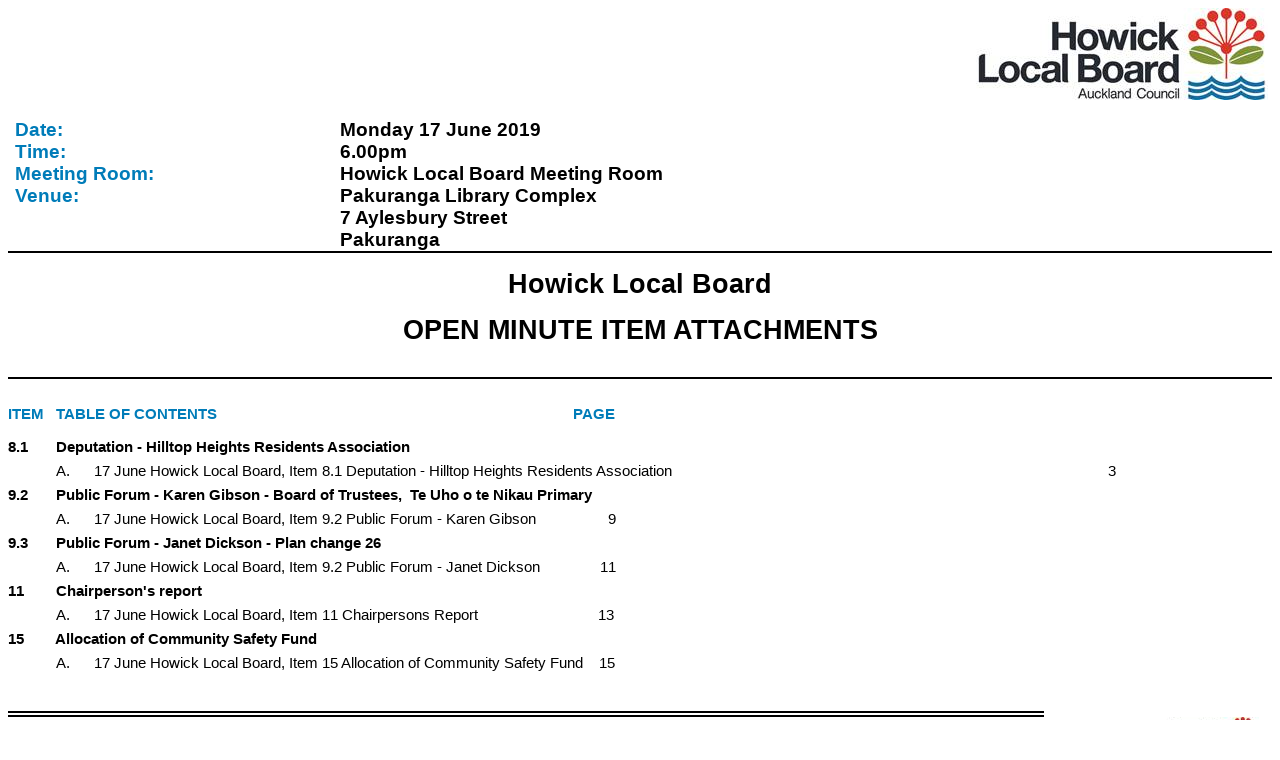

--- FILE ---
content_type: text/html
request_url: https://infocouncil.aucklandcouncil.govt.nz/Open/2019/06/HW_20190617_MAT_7305.htm
body_size: 29805
content:
<html>

<head>
<meta http-equiv=Content-Type content="text/html; charset=us-ascii">
<meta name=Generator content="Microsoft Word 15 (filtered)">
<title>Minute Item Attachments of Howick Local Board - 17 June 2019</title>
<style>
<!--
 /* Font Definitions */
 @font-face
	{font-family:Wingdings;
	panose-1:5 0 0 0 0 0 0 0 0 0;}
@font-face
	{font-family:"Cambria Math";
	panose-1:2 4 5 3 5 4 6 3 2 4;}
@font-face
	{font-family:"Segoe UI";
	panose-1:2 11 5 2 4 2 4 2 2 3;}
 /* Style Definitions */
 p.MsoNormal, li.MsoNormal, div.MsoNormal
	{margin:0cm;
	margin-bottom:.0001pt;
	font-size:11.0pt;
	font-family:"Arial",sans-serif;}
h1
	{mso-style-link:"Heading 1 Char";
	margin-top:12.0pt;
	margin-right:0cm;
	margin-bottom:3.0pt;
	margin-left:0cm;
	page-break-after:avoid;
	font-size:16.0pt;
	font-family:"Arial",sans-serif;
	color:#007CB9;}
h2
	{mso-style-link:"Heading 2 Char";
	margin-top:12.0pt;
	margin-right:0cm;
	margin-bottom:3.0pt;
	margin-left:0cm;
	page-break-after:avoid;
	font-size:14.0pt;
	font-family:"Arial",sans-serif;
	color:#007CB9;}
h3
	{mso-style-link:"Heading 3 Char";
	margin-top:10.0pt;
	margin-right:0cm;
	margin-bottom:3.0pt;
	margin-left:0cm;
	page-break-after:avoid;
	font-size:12.0pt;
	font-family:"Arial",sans-serif;
	color:#007CB9;}
h4
	{mso-style-link:"Heading 4 Char";
	margin:0cm;
	margin-bottom:.0001pt;
	page-break-after:avoid;
	font-size:11.0pt;
	font-family:"Arial",sans-serif;
	text-decoration:underline;}
h5
	{mso-style-link:"Heading 5 Char";
	margin:0cm;
	margin-bottom:.0001pt;
	page-break-after:avoid;
	font-size:11.0pt;
	font-family:"Arial",sans-serif;}
p.MsoHeading7, li.MsoHeading7, div.MsoHeading7
	{mso-style-link:"Heading 7 Char";
	margin:0cm;
	margin-bottom:.0001pt;
	text-align:center;
	page-break-after:avoid;
	font-size:36.0pt;
	font-family:"Arial",sans-serif;
	font-weight:bold;}
p.MsoToc1, li.MsoToc1, div.MsoToc1
	{margin:0cm;
	margin-bottom:.0001pt;
	font-size:11.0pt;
	font-family:"Arial",sans-serif;
	font-weight:bold;}
p.MsoCommentText, li.MsoCommentText, div.MsoCommentText
	{mso-style-link:"Comment Text Char";
	margin:0cm;
	margin-bottom:.0001pt;
	font-size:10.0pt;
	font-family:"Arial",sans-serif;}
p.MsoHeader, li.MsoHeader, div.MsoHeader
	{mso-style-link:"Header Char";
	margin:0cm;
	margin-bottom:.0001pt;
	font-size:11.0pt;
	font-family:"Arial",sans-serif;}
p.MsoFooter, li.MsoFooter, div.MsoFooter
	{mso-style-link:"Footer Char";
	margin:0cm;
	margin-bottom:.0001pt;
	font-size:10.0pt;
	font-family:"Arial",sans-serif;}
span.MsoPageNumber
	{font-family:"Times New Roman",serif;}
p.MsoBodyText2, li.MsoBodyText2, div.MsoBodyText2
	{mso-style-link:"Body Text 2 Char";
	margin:0cm;
	margin-bottom:.0001pt;
	text-align:center;
	font-size:26.0pt;
	font-family:"Arial",sans-serif;
	font-weight:bold;}
a:link, span.MsoHyperlink
	{color:blue;
	text-decoration:underline;}
a:visited, span.MsoHyperlinkFollowed
	{color:purple;
	text-decoration:underline;}
p.MsoAcetate, li.MsoAcetate, div.MsoAcetate
	{mso-style-link:"Balloon Text Char";
	margin:0cm;
	margin-bottom:.0001pt;
	font-size:9.0pt;
	font-family:"Segoe UI",sans-serif;}
span.MsoPlaceholderText
	{color:gray;}
span.Heading1Char
	{mso-style-name:"Heading 1 Char";
	mso-style-link:"Heading 1";
	font-family:"Arial",sans-serif;
	color:#007CB9;
	font-weight:bold;}
span.Heading2Char
	{mso-style-name:"Heading 2 Char";
	mso-style-link:"Heading 2";
	font-family:"Arial",sans-serif;
	color:#007CB9;
	font-weight:bold;}
span.Heading3Char
	{mso-style-name:"Heading 3 Char";
	mso-style-link:"Heading 3";
	font-family:"Arial",sans-serif;
	color:#007CB9;
	font-weight:bold;}
span.Heading4Char
	{mso-style-name:"Heading 4 Char";
	mso-style-link:"Heading 4";
	font-family:"Cambria",serif;
	color:#4F81BD;
	font-weight:bold;
	font-style:italic;}
span.Heading5Char
	{mso-style-name:"Heading 5 Char";
	mso-style-link:"Heading 5";
	font-family:"Cambria",serif;
	color:#243F60;}
span.Heading7Char
	{mso-style-name:"Heading 7 Char";
	mso-style-link:"Heading 7";
	font-family:"Cambria",serif;
	color:#404040;
	font-style:italic;}
span.HeaderChar
	{mso-style-name:"Header Char";
	mso-style-link:Header;
	font-family:"Arial",sans-serif;}
span.BodyText2Char
	{mso-style-name:"Body Text 2 Char";
	mso-style-link:"Body Text 2";
	font-family:"Arial",sans-serif;}
p.NormalNoCheck, li.NormalNoCheck, div.NormalNoCheck
	{mso-style-name:NormalNoCheck;
	margin:0cm;
	margin-bottom:.0001pt;
	font-size:11.0pt;
	font-family:"Arial",sans-serif;}
p.ContentHeading, li.ContentHeading, div.ContentHeading
	{mso-style-name:ContentHeading;
	margin:0cm;
	margin-bottom:.0001pt;
	font-size:11.0pt;
	font-family:"Arial",sans-serif;
	text-decoration:underline;}
p.NormalBoldCaps, li.NormalBoldCaps, div.NormalBoldCaps
	{mso-style-name:NormalBoldCaps;
	margin:0cm;
	margin-bottom:.0001pt;
	font-size:11.0pt;
	font-family:"Arial",sans-serif;
	text-transform:uppercase;
	font-weight:bold;}
p.NormalBold, li.NormalBold, div.NormalBold
	{mso-style-name:NormalBold;
	margin:0cm;
	margin-bottom:.0001pt;
	font-size:11.0pt;
	font-family:"Arial",sans-serif;
	font-weight:bold;}
p.PageRef, li.PageRef, div.PageRef
	{mso-style-name:PageRef;
	margin-top:0cm;
	margin-right:2.0cm;
	margin-bottom:0cm;
	margin-left:42.55pt;
	margin-bottom:.0001pt;
	text-indent:-1.0cm;
	font-size:12.0pt;
	font-family:"Times New Roman",serif;}
span.FooterChar
	{mso-style-name:"Footer Char";
	mso-style-link:Footer;
	font-family:"Arial",sans-serif;}
p.AgendaHeader, li.AgendaHeader, div.AgendaHeader
	{mso-style-name:AgendaHeader;
	margin-top:3.0pt;
	margin-right:0cm;
	margin-bottom:3.0pt;
	margin-left:0cm;
	text-align:center;
	border:none;
	padding:0cm;
	font-size:16.0pt;
	font-family:"Arial",sans-serif;}
p.AgendaHeaderLastLine, li.AgendaHeaderLastLine, div.AgendaHeaderLastLine
	{mso-style-name:AgendaHeaderLastLine;
	margin-top:0cm;
	margin-right:0cm;
	margin-left:0cm;
	border:none;
	padding:0cm;
	font-size:12.0pt;
	font-family:"Arial",sans-serif;}
span.BalloonTextChar
	{mso-style-name:"Balloon Text Char";
	mso-style-link:"Balloon Text";
	font-family:"Segoe UI",sans-serif;}
p.TOCCell, li.TOCCell, div.TOCCell
	{mso-style-name:TOCCell;
	margin-top:3.0pt;
	margin-right:0cm;
	margin-bottom:6.0pt;
	margin-left:0cm;
	line-height:13.8pt;
	font-size:10.0pt;
	font-family:"Arial",sans-serif;}
p.AucklandBulletListLevel1, li.AucklandBulletListLevel1, div.AucklandBulletListLevel1
	{mso-style-name:"Auckland Bullet List Level 1";
	margin-top:0cm;
	margin-right:0cm;
	margin-bottom:3.0pt;
	margin-left:42.55pt;
	text-indent:-14.2pt;
	font-size:11.0pt;
	font-family:"Arial",sans-serif;}
p.AucklandBulletListLevel2, li.AucklandBulletListLevel2, div.AucklandBulletListLevel2
	{mso-style-name:"Auckland Bullet List Level 2";
	margin-top:0cm;
	margin-right:0cm;
	margin-bottom:3.0pt;
	margin-left:2.0cm;
	text-indent:-14.15pt;
	font-size:11.0pt;
	font-family:"Arial",sans-serif;}
p.AucklandBulletListLevel3, li.AucklandBulletListLevel3, div.AucklandBulletListLevel3
	{mso-style-name:"Auckland Bullet List Level 3";
	margin-top:0cm;
	margin-right:0cm;
	margin-bottom:3.0pt;
	margin-left:70.9pt;
	text-indent:-14.2pt;
	font-size:11.0pt;
	font-family:"Arial",sans-serif;}
p.AucklandReportListLevel1, li.AucklandReportListLevel1, div.AucklandReportListLevel1
	{mso-style-name:"Auckland Report List Level 1";
	margin-top:0cm;
	margin-right:0cm;
	margin-bottom:6.0pt;
	margin-left:1.0cm;
	text-indent:-1.0cm;
	font-size:11.0pt;
	font-family:"Arial",sans-serif;}
p.AucklandRecommendationListLevel1, li.AucklandRecommendationListLevel1, div.AucklandRecommendationListLevel1
	{mso-style-name:"Auckland Recommendation List Level 1";
	margin-top:0cm;
	margin-right:0cm;
	margin-bottom:6.0pt;
	margin-left:1.0cm;
	text-indent:-1.0cm;
	font-size:11.0pt;
	font-family:"Arial",sans-serif;}
p.AucklandRecommendationListLevel2, li.AucklandRecommendationListLevel2, div.AucklandRecommendationListLevel2
	{mso-style-name:"Auckland Recommendation List Level 2";
	margin-top:0cm;
	margin-right:0cm;
	margin-bottom:6.0pt;
	margin-left:2.0cm;
	text-indent:-1.0cm;
	font-size:11.0pt;
	font-family:"Arial",sans-serif;}
span.CommentTextChar
	{mso-style-name:"Comment Text Char";
	mso-style-link:"Comment Text";
	font-family:"Arial",sans-serif;}
p.AucklandRecommendationListLevel3, li.AucklandRecommendationListLevel3, div.AucklandRecommendationListLevel3
	{mso-style-name:"Auckland Recommendation List Level 3";
	margin-top:0cm;
	margin-right:0cm;
	margin-bottom:6.0pt;
	margin-left:3.0cm;
	text-indent:-1.0cm;
	font-size:11.0pt;
	font-family:"Arial",sans-serif;}
p.AucklandRecommendationListLevel4, li.AucklandRecommendationListLevel4, div.AucklandRecommendationListLevel4
	{mso-style-name:"Auckland Recommendation List Level 4";
	margin-top:0cm;
	margin-right:0cm;
	margin-bottom:6.0pt;
	margin-left:4.0cm;
	text-indent:-1.0cm;
	font-size:11.0pt;
	font-family:"Arial",sans-serif;}
.MsoChpDefault
	{font-size:10.0pt;}
 /* Page Definitions */
 @page WordSection1
	{size:595.3pt 841.9pt;
	margin:53.85pt 44.25pt 53.85pt 72.0pt;}
div.WordSection1
	{page:WordSection1;}
@page WordSection2
	{size:595.3pt 841.9pt;
	margin:53.85pt 44.25pt 53.85pt 72.0pt;}
div.WordSection2
	{page:WordSection2;}
@page WordSection3
	{size:21.0cm 841.95pt;
	margin:14.2pt 43.65pt 42.55pt 75.1pt;}
div.WordSection3
	{page:WordSection3;}
@page WordSection4
	{size:21.0cm 841.95pt;
	margin:14.2pt 43.65pt 42.55pt 75.1pt;}
div.WordSection4
	{page:WordSection4;}
@page WordSection5
	{size:21.0cm 841.95pt;
	margin:14.2pt 43.65pt 42.55pt 75.1pt;}
div.WordSection5
	{page:WordSection5;}
@page WordSection6
	{size:21.0cm 841.95pt;
	margin:14.2pt 43.65pt 42.55pt 75.1pt;}
div.WordSection6
	{page:WordSection6;}
@page WordSection7
	{size:21.0cm 841.95pt;
	margin:14.2pt 43.65pt 42.55pt 75.1pt;}
div.WordSection7
	{page:WordSection7;}
 /* List Definitions */
 ol
	{margin-bottom:0cm;}
ul
	{margin-bottom:0cm;}
-->
</style>

</head>

<body lang=EN-NZ link=blue vlink=purple>

<div class=WordSection1>

<p class=MsoNormal align=right style='text-align:right'><a name=FirstPageLogo><span
lang=EN-US><img width=292 height=92 id="Picture 4"
src="HW_20190617_MAT_7305_files/image001.jpg"></span><span lang=EN-US>&nbsp;</span></a></p>

<p class=MsoNormal><span lang=EN-US>&nbsp;</span></p>

<table class=MsoNormalTable border=0 cellspacing=0 cellpadding=0 width="100%"
 style='width:100.0%;border-collapse:collapse'>
 <tr style='page-break-inside:avoid;height:73.7pt'>
  <td width="25%" valign=top style='width:25.7%;border:none;border-bottom:solid windowtext 1.5pt;
  padding:0cm 5.4pt 0cm 5.4pt;height:73.7pt'>
  <p class=MsoNormal style='margin-left:120.5pt;text-indent:-120.5pt'><b><span
  lang=EN-AU style='font-size:14.0pt;color:#007CB9'>Date:</span></b></p>
  <p class=MsoNormal style='margin-left:120.5pt;text-indent:-120.5pt'><b><span
  lang=EN-AU style='font-size:14.0pt;color:#007CB9'>Time:</span></b></p>
  <p class=MsoNormal style='margin-left:120.5pt;text-indent:-120.5pt'><b><span
  lang=EN-AU style='font-size:14.0pt;color:#007CB9'>Meeting Room:</span></b></p>
  <p class=MsoNormal style='margin-left:120.5pt;text-indent:-120.5pt'><b><span
  lang=EN-AU style='font-size:14.0pt;color:#007CB9'>Venue:</span></b></p>
  <p class=MsoNormal><b><span lang=EN-US>&nbsp;</span></b></p>
  </td>
  <td width="74%" valign=top style='width:74.3%;border:none;border-bottom:solid windowtext 1.5pt;
  padding:0cm 5.4pt 0cm 5.4pt;height:73.7pt'>
  <p class=MsoNormal><b><span lang=EN-US style='font-size:14.0pt'>Monday 17
  June 2019</span></b></p>
  <p class=MsoNormal><b><span lang=EN-US style='font-size:14.0pt'>6.00pm</span></b></p>
  <p class=MsoNormal><b><span lang=EN-US style='font-size:14.0pt'>Howick Local
  Board Meeting Room<br>
  Pakuranga Library Complex<br>
  7 Aylesbury Street<br>
  Pakuranga</span></b></p>
  </td>
 </tr>
 <tr>
  <td width="100%" colspan=2 valign=top style='width:100.0%;border:none;
  border-bottom:solid windowtext 1.5pt;padding:0cm 5.4pt 0cm 5.4pt'>
  <p class=MsoNormal style='margin-right:4.55pt'><span lang=EN-US>&nbsp;</span></p>
  <p class=MsoNormal align=center style='text-align:center'><b><span
  lang=EN-US style='font-size:20.0pt'>Howick Local Board</span></b></p>
  <p class=MsoNormal align=center style='text-align:center'><span lang=EN-US
  style='font-size:10.0pt'>&nbsp;</span></p>
  <p class=MsoNormal align=center style='text-align:center'><a
  name=OpenClosedText><b><span lang=EN-US style='font-size:20.0pt'>OPEN</span></b></a><b><span
  lang=EN-US style='font-size:20.0pt'> </span></b><b><span lang=EN-US
  style='font-size:20.0pt'>MINUTE ITEM ATTACHMENTS</span></b></p>
  <p class=MsoNormal align=center style='text-align:center'><a
  name=FirstPageText><span lang=EN-US style='font-size:10.0pt'>&nbsp;</span></a></p>
  <p class=MsoNormal style='margin-right:4.55pt'><span lang=EN-US>&nbsp;</span></p>
  </td>
 </tr>
</table>

<p class=TOCCell style='margin-bottom:0cm;margin-bottom:.0001pt'><span
lang=EN-AU style='font-size:11.0pt'>&nbsp;</span></p>

<p class=TOCCell style='margin-bottom:0cm;margin-bottom:.0001pt'><a
name="PDF1_Contents"></a><b><span lang=EN-AU style='font-size:11.0pt;
color:#007CB9'>ITEM&nbsp;&nbsp; TABLE OF CONTENTS&nbsp;&nbsp;&nbsp;&nbsp;&nbsp;&nbsp;&nbsp;&nbsp;&nbsp;&nbsp;&nbsp;&nbsp;&nbsp;&nbsp;&nbsp;&nbsp;&nbsp;&nbsp;&nbsp;&nbsp;&nbsp;&nbsp;&nbsp;&nbsp;&nbsp;&nbsp;&nbsp;&nbsp;&nbsp;&nbsp;&nbsp;&nbsp;&nbsp;&nbsp;&nbsp;&nbsp;&nbsp;&nbsp;&nbsp;&nbsp;&nbsp;&nbsp;&nbsp;&nbsp;&nbsp;&nbsp;&nbsp;&nbsp;&nbsp;&nbsp;&nbsp;&nbsp;&nbsp;&nbsp;&nbsp;&nbsp;&nbsp;&nbsp;&nbsp;&nbsp;&nbsp;&nbsp;&nbsp;&nbsp;&nbsp;&nbsp;&nbsp;&nbsp;&nbsp;&nbsp;&nbsp;&nbsp;&nbsp;&nbsp;&nbsp;&nbsp;&nbsp;&nbsp;&nbsp;&nbsp;&nbsp;&nbsp;&nbsp;&nbsp;&nbsp;&nbsp;&nbsp;&nbsp; PAGE</span></b></p>

<p class=MsoNormal><span lang=EN-US>&nbsp;</span></p>

<p class=MsoNormal style='margin-top:0cm;margin-right:2.0cm;margin-bottom:6.0pt;
margin-left:36.0pt;text-indent:-36.0pt'><b><span lang=EN-US>8.1&nbsp;&nbsp;&nbsp;&nbsp;&nbsp;&nbsp; Deputation
- Hilltop Heights Residents Association</span></b></p>

<p class=MsoNormal style='margin-top:0cm;margin-right:2.0cm;margin-bottom:6.0pt;
margin-left:64.35pt;text-indent:-1.0cm'><a name="PDF3_93996_1"></a><span
lang=EN-US>A</span><span lang=EN-US>. &nbsp;&nbsp;&nbsp;&nbsp; 17 June Howick
Local Board, Item 8.1 Deputation - Hilltop Heights Residents Association&nbsp;&nbsp;&nbsp;&nbsp;&nbsp;&nbsp;&nbsp;&nbsp;&nbsp;&nbsp;&nbsp;&nbsp;&nbsp;&nbsp;&nbsp;&nbsp;&nbsp;&nbsp;&nbsp;&nbsp;&nbsp;&nbsp;&nbsp;&nbsp;&nbsp;&nbsp;&nbsp;&nbsp;&nbsp;&nbsp;&nbsp;&nbsp;&nbsp;&nbsp;&nbsp;&nbsp;&nbsp;&nbsp;&nbsp;&nbsp;&nbsp;&nbsp;&nbsp;&nbsp;&nbsp;&nbsp;&nbsp;&nbsp;&nbsp;&nbsp;&nbsp;&nbsp;&nbsp;&nbsp;&nbsp;&nbsp;&nbsp;&nbsp;&nbsp;&nbsp;&nbsp;&nbsp;&nbsp;&nbsp;&nbsp;&nbsp;&nbsp;&nbsp;&nbsp;&nbsp;&nbsp;&nbsp;&nbsp;&nbsp;&nbsp;&nbsp;&nbsp;&nbsp;&nbsp;&nbsp;&nbsp;&nbsp;&nbsp;&nbsp;&nbsp;&nbsp;&nbsp;&nbsp;&nbsp;&nbsp;&nbsp;&nbsp;&nbsp;&nbsp;&nbsp;&nbsp;&nbsp;&nbsp;&nbsp;&nbsp;&nbsp;&nbsp;&nbsp;&nbsp;&nbsp;&nbsp;&nbsp;&nbsp; </span><span lang=EN-US>3</span></p>

<p class=MsoNormal style='margin-top:0cm;margin-right:2.0cm;margin-bottom:6.0pt;
margin-left:36.0pt;text-indent:-36.0pt'><b><span lang=EN-US>9.2&nbsp;&nbsp;&nbsp;&nbsp;&nbsp;&nbsp; Public
Forum - Karen Gibson - Board of Trustees,&nbsp; Te Uho o te Nikau Primary </span></b></p>

<p class=MsoNormal style='margin-top:0cm;margin-right:2.0cm;margin-bottom:6.0pt;
margin-left:64.35pt;text-indent:-1.0cm'><a name="PDF3_93998_1"></a><span
lang=EN-US>A</span><span lang=EN-US>. &nbsp;&nbsp;&nbsp;&nbsp; 17 June Howick
Local Board, Item 9.2 Public Forum - Karen Gibson&nbsp;&nbsp;&nbsp;&nbsp;&nbsp;&nbsp;&nbsp;&nbsp;&nbsp;&nbsp;&nbsp;&nbsp;&nbsp;&nbsp;&nbsp;&nbsp;&nbsp; </span><span lang=EN-US>9</span></p>

<p class=MsoNormal style='margin-top:0cm;margin-right:2.0cm;margin-bottom:6.0pt;
margin-left:36.0pt;text-indent:-36.0pt'><b><span lang=EN-US>9.3&nbsp;&nbsp;&nbsp;&nbsp;&nbsp;&nbsp; Public
Forum - Janet Dickson - Plan change 26</span></b></p>

<p class=MsoNormal style='margin-top:0cm;margin-right:2.0cm;margin-bottom:6.0pt;
margin-left:64.35pt;text-indent:-1.0cm'><a name="PDF3_93999_1"></a><span
lang=EN-US>A</span><span lang=EN-US>. &nbsp;&nbsp;&nbsp;&nbsp; 17 June Howick
Local Board, Item 9.2 Public Forum - Janet Dickson&nbsp;&nbsp;&nbsp;&nbsp;&nbsp;&nbsp;&nbsp;&nbsp;&nbsp;&nbsp;&nbsp;&nbsp;&nbsp;&nbsp; </span><span lang=EN-US>11</span></p>

<p class=MsoNormal style='margin-top:0cm;margin-right:2.0cm;margin-bottom:6.0pt;
margin-left:36.0pt;text-indent:-36.0pt'><b><span lang=EN-US>11&nbsp;&nbsp;&nbsp;&nbsp;&nbsp;&nbsp;&nbsp; Chairperson's
report</span></b></p>

<p class=MsoNormal style='margin-top:0cm;margin-right:2.0cm;margin-bottom:6.0pt;
margin-left:64.35pt;text-indent:-1.0cm'><a name="PDF3_94000_1"></a><span
lang=EN-US>A</span><span lang=EN-US>. &nbsp;&nbsp;&nbsp;&nbsp; 17 June Howick
Local Board, Item 11 Chairpersons Report&nbsp;&nbsp;&nbsp;&nbsp;&nbsp;&nbsp;&nbsp;&nbsp;&nbsp;&nbsp;&nbsp;&nbsp;&nbsp;&nbsp;&nbsp;&nbsp;&nbsp;&nbsp;&nbsp;&nbsp;&nbsp;&nbsp;&nbsp;&nbsp;&nbsp;&nbsp;&nbsp;&nbsp;&nbsp; </span><span lang=EN-US>13</span></p>

<p class=MsoNormal style='margin-top:0cm;margin-right:2.0cm;margin-bottom:6.0pt;
margin-left:36.0pt;text-indent:-36.0pt'><b><span lang=EN-US>15&nbsp;&nbsp;&nbsp;&nbsp;&nbsp;&nbsp;&nbsp; Allocation
of Community Safety Fund</span></b></p>

<p class=MsoNormal style='margin-top:0cm;margin-right:2.0cm;margin-bottom:6.0pt;
margin-left:64.35pt;text-indent:-1.0cm'><a name="PDF3_94004_1"></a><span
lang=EN-US>A</span><span lang=EN-US>. &nbsp;&nbsp;&nbsp;&nbsp; 17 June Howick
Local Board, Item 15 Allocation of Community Safety Fund&nbsp;&nbsp;&nbsp; </span><span lang=EN-US>15</span><span lang=EN-US> <a name=Index></a></span></p>

</div>

<span lang=EN-US style='font-size:11.0pt;font-family:"Arial",sans-serif'><br
clear=all style='page-break-before:auto'>
</span>

<div class=WordSection2></div>

<span lang=EN-US style='font-size:11.0pt;font-family:"Arial",sans-serif'><br
clear=all style='page-break-before:right'>
</span>

<div class=WordSection3>

<table class=MsoNormalTable border=1 cellspacing=0 cellpadding=0 width="100%"
 style='width:100.0%;border-collapse:collapse;border:none'>
 <tr>
  <td width="81%" style='width:81.94%;border-top:double windowtext 4.5pt;
  border-left:none;border-bottom:solid windowtext 1.0pt;border-right:none;
  padding:0cm 5.4pt 0cm 5.4pt'>
  <p class=MsoNormal style='margin-top:2.0pt;margin-right:1.4pt;margin-bottom:
  2.0pt;margin-left:0cm;text-autospace:none'><a name="PDF2_MinuteItem_93996"></a><b><span
  lang=EN-GB>Howick Local Board</span></b></p>
  <p class=MsoNormal style='margin-top:2.0pt;margin-right:1.4pt;margin-bottom:
  2.0pt;margin-left:0cm;text-autospace:none'><b><span lang=EN-GB>17 June 2019</span></b></p>
  </td>
  <td width="18%" style='width:18.06%;border:none;border-bottom:solid windowtext 1.0pt;
  padding:0cm 5.4pt 0cm 5.4pt'>
  <p class=MsoNormal align=right style='margin-top:2.0pt;margin-right:1.4pt;
  margin-bottom:2.0pt;margin-left:0cm;text-align:right;text-autospace:none'><span
  lang=EN-US><img width=117 height=37 id="Picture 8"
  src="HW_20190617_MAT_7305_files/image002.jpg"></span><span lang=EN-US>&nbsp;</span></p>
  </td>
 </tr>
</table>

<p class=MsoNormal><span lang=EN-US style='font-size:6.0pt'>&nbsp;</span></p>

<p class=MsoNormal align=center style='text-align:center'><a
name="PDF1_Heading_93996"></a><a name="PDF2_Attachment_93996_1"></a><span
lang=EN-US><img width=521 height=967 id="Picture 3"
src="HW_20190617_MAT_7305_files/image003.jpg"></span></p>

<span lang=EN-US style='font-size:11.0pt;font-family:"Arial",sans-serif'><br
clear=all style='page-break-before:always'>
</span>

<p class=MsoNormal><span lang=EN-US>&nbsp;</span></p>

<p class=MsoNormal align=center style='text-align:center'><span lang=EN-US><img
width=521 height=967 id="Picture 9"
src="HW_20190617_MAT_7305_files/image004.jpg"></span></p>

<span lang=EN-US style='font-size:11.0pt;font-family:"Arial",sans-serif'><br
clear=all style='page-break-before:always'>
</span>

<p class=MsoNormal><span lang=EN-US>&nbsp;</span></p>

<p class=MsoNormal align=center style='text-align:center'><span lang=EN-US><img
width=521 height=967 id="Picture 10"
src="HW_20190617_MAT_7305_files/image005.jpg"></span></p>

<span lang=EN-US style='font-size:11.0pt;font-family:"Arial",sans-serif'><br
clear=all style='page-break-before:always'>
</span>

<p class=MsoNormal><span lang=EN-US>&nbsp;</span></p>

<p class=MsoNormal align=center style='text-align:center'><span lang=EN-US><img
width=521 height=967 id="Picture 11"
src="HW_20190617_MAT_7305_files/image006.jpg"></span></p>

<span lang=EN-US style='font-size:11.0pt;font-family:"Arial",sans-serif'><br
clear=all style='page-break-before:always'>
</span>

<p class=MsoNormal><span lang=EN-US>&nbsp;</span></p>

<p class=MsoNormal align=center style='text-align:center'><span lang=EN-US><img
width=521 height=967 id="Picture 12"
src="HW_20190617_MAT_7305_files/image007.jpg"></span></p>

</div>

<span lang=EN-US style='font-size:11.0pt;font-family:"Arial",sans-serif'><br
clear=all style='page-break-before:right'>
</span>

<div class=WordSection4>

<table class=MsoNormalTable border=1 cellspacing=0 cellpadding=0 width="100%"
 style='width:100.0%;border-collapse:collapse;border:none'>
 <tr>
  <td width="81%" style='width:81.94%;border-top:double windowtext 4.5pt;
  border-left:none;border-bottom:solid windowtext 1.0pt;border-right:none;
  padding:0cm 5.4pt 0cm 5.4pt'>
  <p class=MsoNormal style='margin-top:2.0pt;margin-right:1.4pt;margin-bottom:
  2.0pt;margin-left:0cm;text-autospace:none'><a
  name="INF_EndOfAttachment_93996_1"></a><a name="PDF2_MinuteItem_93998"></a><b><span
  lang=EN-GB>Howick Local Board</span></b></p>
  <p class=MsoNormal style='margin-top:2.0pt;margin-right:1.4pt;margin-bottom:
  2.0pt;margin-left:0cm;text-autospace:none'><b><span lang=EN-GB>17 June 2019</span></b></p>
  </td>
  <td width="18%" style='width:18.06%;border:none;border-bottom:solid windowtext 1.0pt;
  padding:0cm 5.4pt 0cm 5.4pt'>
  <p class=MsoNormal align=right style='margin-top:2.0pt;margin-right:1.4pt;
  margin-bottom:2.0pt;margin-left:0cm;text-align:right;text-autospace:none'><span
  lang=EN-US><img width=117 height=37 id="Picture 14"
  src="HW_20190617_MAT_7305_files/image008.jpg"></span><span lang=EN-US>&nbsp;</span></p>
  </td>
 </tr>
</table>

<p class=MsoNormal><span lang=EN-US style='font-size:6.0pt'>&nbsp;</span></p>

<p class=MsoNormal align=center style='text-align:center'><a
name="PDF1_Heading_93998"></a><a name="PDF2_Attachment_93998_1"></a><span
lang=EN-US><img width=633 height=919 id="Picture 15"
src="HW_20190617_MAT_7305_files/image009.jpg"></span></p>

</div>

<span lang=EN-US style='font-size:11.0pt;font-family:"Arial",sans-serif'><br
clear=all style='page-break-before:right'>
</span>

<div class=WordSection5>

<table class=MsoNormalTable border=1 cellspacing=0 cellpadding=0 width="100%"
 style='width:100.0%;border-collapse:collapse;border:none'>
 <tr>
  <td width="81%" style='width:81.94%;border-top:double windowtext 4.5pt;
  border-left:none;border-bottom:solid windowtext 1.0pt;border-right:none;
  padding:0cm 5.4pt 0cm 5.4pt'>
  <p class=MsoNormal style='margin-top:2.0pt;margin-right:1.4pt;margin-bottom:
  2.0pt;margin-left:0cm;text-autospace:none'><a
  name="INF_EndOfAttachment_93998_1"></a><a name="PDF2_MinuteItem_93999"></a><b><span
  lang=EN-GB>Howick Local Board</span></b></p>
  <p class=MsoNormal style='margin-top:2.0pt;margin-right:1.4pt;margin-bottom:
  2.0pt;margin-left:0cm;text-autospace:none'><b><span lang=EN-GB>17 June 2019</span></b></p>
  </td>
  <td width="18%" style='width:18.06%;border:none;border-bottom:solid windowtext 1.0pt;
  padding:0cm 5.4pt 0cm 5.4pt'>
  <p class=MsoNormal align=right style='margin-top:2.0pt;margin-right:1.4pt;
  margin-bottom:2.0pt;margin-left:0cm;text-align:right;text-autospace:none'><span
  lang=EN-US><img width=117 height=37 id="Picture 17"
  src="HW_20190617_MAT_7305_files/image010.jpg"></span><span lang=EN-US>&nbsp;</span></p>
  </td>
 </tr>
</table>

<p class=MsoNormal><span lang=EN-US style='font-size:6.0pt'>&nbsp;</span></p>

<p class=MsoNormal align=center style='text-align:center'><a
name="PDF1_Heading_93999"></a><a name="PDF2_Attachment_93999_1"></a><span
lang=EN-US>&nbsp;</span></p>

<p class=MsoNormal align=center style='text-align:center'><span lang=EN-US>&nbsp;</span></p>

<p class=MsoNormal align=center style='margin-top:24.0pt;text-align:center'><span
lang=EN-US><img width=636 height=479 id="Picture 1"
src="HW_20190617_MAT_7305_files/image011.jpg"></span></p>

<p class=MsoNormal align=center style='margin-top:24.0pt;text-align:center'><span
lang=EN-US style='font-size:20.0pt'>&nbsp;</span></p>

<p class=MsoNormal align=center style='margin-top:24.0pt;text-align:center'><span
lang=EN-US style='font-size:20.0pt'>&nbsp;</span></p>

</div>

<span lang=EN-US style='font-size:11.0pt;font-family:"Arial",sans-serif'><br
clear=all style='page-break-before:right'>
</span>

<div class=WordSection6>

<table class=MsoNormalTable border=1 cellspacing=0 cellpadding=0 width="100%"
 style='width:100.0%;border-collapse:collapse;border:none'>
 <tr>
  <td width="81%" style='width:81.94%;border-top:double windowtext 4.5pt;
  border-left:none;border-bottom:solid windowtext 1.0pt;border-right:none;
  padding:0cm 5.4pt 0cm 5.4pt'>
  <p class=MsoNormal style='margin-top:2.0pt;margin-right:1.4pt;margin-bottom:
  2.0pt;margin-left:0cm;text-autospace:none'><a
  name="INF_EndOfAttachment_93999_1"></a><a name="PDF2_MinuteItem_94000"></a><b><span
  lang=EN-GB>Howick Local Board</span></b></p>
  <p class=MsoNormal style='margin-top:2.0pt;margin-right:1.4pt;margin-bottom:
  2.0pt;margin-left:0cm;text-autospace:none'><b><span lang=EN-GB>17 June 2019</span></b></p>
  </td>
  <td width="18%" style='width:18.06%;border:none;border-bottom:solid windowtext 1.0pt;
  padding:0cm 5.4pt 0cm 5.4pt'>
  <p class=MsoNormal align=right style='margin-top:2.0pt;margin-right:1.4pt;
  margin-bottom:2.0pt;margin-left:0cm;text-align:right;text-autospace:none'><span
  lang=EN-US><img width=117 height=37 id="Picture 19"
  src="HW_20190617_MAT_7305_files/image010.jpg"></span><span lang=EN-US>&nbsp;</span></p>
  </td>
 </tr>
</table>

<p class=MsoNormal><span lang=EN-US style='font-size:6.0pt'>&nbsp;</span></p>

<p class=MsoNormal align=center style='text-align:center'><a
name="PDF1_Heading_94000"></a><a name="PDF2_Attachment_94000_1"></a><span
lang=EN-US><img width=633 height=919 id="Picture 20"
src="HW_20190617_MAT_7305_files/image012.jpg"></span></p>

<span lang=EN-US style='font-size:11.0pt;font-family:"Arial",sans-serif'><br
clear=all style='page-break-before:always'>
</span>

<p class=MsoNormal><span lang=EN-US>&nbsp;</span></p>

<p class=MsoNormal align=center style='text-align:center'><span lang=EN-US><img
width=633 height=919 id="Picture 21"
src="HW_20190617_MAT_7305_files/image013.jpg"></span></p>

</div>

<span lang=EN-US style='font-size:11.0pt;font-family:"Arial",sans-serif'><br
clear=all style='page-break-before:right'>
</span>

<div class=WordSection7>

<table class=MsoNormalTable border=1 cellspacing=0 cellpadding=0 width="100%"
 style='width:100.0%;border-collapse:collapse;border:none'>
 <tr>
  <td width="81%" style='width:81.94%;border-top:double windowtext 4.5pt;
  border-left:none;border-bottom:solid windowtext 1.0pt;border-right:none;
  padding:0cm 5.4pt 0cm 5.4pt'>
  <p class=MsoNormal style='margin-top:2.0pt;margin-right:1.4pt;margin-bottom:
  2.0pt;margin-left:0cm;text-autospace:none'><a
  name="INF_EndOfAttachment_94000_1"></a><a name="PDF2_MinuteItem_94004"></a><b><span
  lang=EN-GB>Howick Local Board</span></b></p>
  <p class=MsoNormal style='margin-top:2.0pt;margin-right:1.4pt;margin-bottom:
  2.0pt;margin-left:0cm;text-autospace:none'><b><span lang=EN-GB>17 June 2019</span></b></p>
  </td>
  <td width="18%" style='width:18.06%;border:none;border-bottom:solid windowtext 1.0pt;
  padding:0cm 5.4pt 0cm 5.4pt'>
  <p class=MsoNormal align=right style='margin-top:2.0pt;margin-right:1.4pt;
  margin-bottom:2.0pt;margin-left:0cm;text-align:right;text-autospace:none'><span
  lang=EN-US><img width=117 height=37 id="Picture 23"
  src="HW_20190617_MAT_7305_files/image014.jpg"></span><span lang=EN-US>&nbsp;</span></p>
  </td>
 </tr>
</table>

<p class=MsoNormal><span lang=EN-US style='font-size:6.0pt'>&nbsp;</span></p>

<p class=MsoNormal align=center style='text-align:center'><a
name="PDF1_Heading_94004"></a><a name="PDF2_Attachment_94004_1"></a><span
lang=EN-US><img width=633 height=919 id="Picture 24"
src="HW_20190617_MAT_7305_files/image015.jpg"></span></p>

<span lang=EN-US style='font-size:11.0pt;font-family:"Arial",sans-serif'><br
clear=all style='page-break-before:always'>
</span>

<p class=MsoNormal><span lang=EN-US>&nbsp;</span></p>

<p class=MsoNormal align=center style='text-align:center'><span lang=EN-US><img
width=633 height=919 id="Picture 25"
src="HW_20190617_MAT_7305_files/image016.jpg"></span></p>

<p class=MsoNormal align=center style='text-align:center'><a
name="INF_EndOfAttachment_94004_1"></a><span lang=EN-US>&nbsp;<a
name=MainSection></a></span></p>

</div>

</body>

</html>
